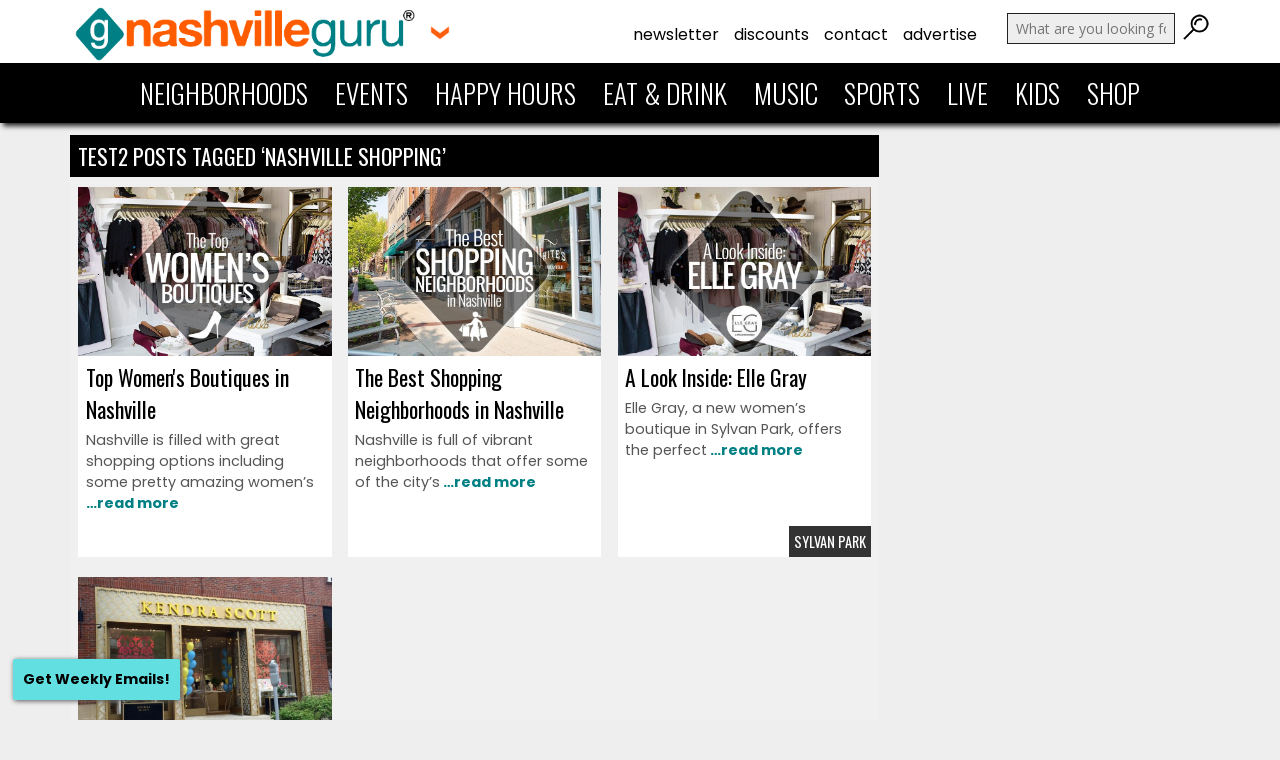

--- FILE ---
content_type: text/html; charset=UTF-8
request_url: https://nashvilleguru.com/tag/nashville-shopping
body_size: 14823
content:
<!DOCTYPE html>
<html lang="en">
	<head>

<!-- Google tag (gtag.js) -->
<script async src="https://www.googletagmanager.com/gtag/js?id=UA-4470023-60"></script>
<script>
  window.dataLayer = window.dataLayer || [];
  function gtag(){dataLayer.push(arguments);}
  gtag('js', new Date());

  gtag('config', 'UA-4470023-60');
</script>





		<title>nashville shopping Archives - Nashville Guru</title>
		<link href="https://nashvilleguru.com/officialwebsite/wp-content/themes/nashvilleguru2015/images/favicon.png" rel="shortcut icon" />
		<meta http-equiv="content-type" content="text/html; charset=UTF-8" />
		<meta name="HandheldFriendly" content="True">
		<meta name="MobileOptimized" content="320">
		<meta name="apple-mobile-web-app-capable" content="yes">
		<meta name="mobile-web-app-capable" content="yes">
		<meta name="viewport" content="width=device-width, initial-scale=1">

		<meta property="og:site_name" content="Nashville Guru" />
		<meta property="fb:admins" content="6807728" />

		<link rel="author" href="https://plus.google.com/u/1/+NashvilleGuru/posts" />
		<link rel="publisher" href="https://plus.google.com/+NashvilleGuru" />

		<meta name="apple-mobile-web-app-capable" content="yes" />
		<meta name="mobile-web-app-capable" content="yes">
		<link rel="shortcut icon" sizes="512x512" href="https://nashvilleguru.com/officialwebsite/wp-content/themes/nashvilleguru2015/images/appicon.png"> 
		<link rel="apple-touch-icon" href="https://nashvilleguru.com/officialwebsite/wp-content/themes/nashvilleguru2015/images/appicon.png">
		<link rel="apple-touch-startup-image" href="https://nashvilleguru.com/officialwebsite/wp-content/themes/nashvilleguru2015/images/appstartup.png" />

        <!-- Open Graph data -->
        <meta property="og:title" content="Top Women&#8217;s Boutiques in Nashville | Nashville Guru">
        <meta property="og:type" content="article">
        <meta property="og:url" content="https://nashvilleguru.com/30661/top-womens-boutiques-nashville">
        <meta property="og:image" content="https://nashvilleguru.com/officialwebsite/wp-content/uploads/2014/02/womens-boutiques-1-1200x533.jpg">


		<!-- Schema.org markup for Google+ -->
		<meta itemprop="name" content="Top Women&#8217;s Boutiques in Nashville | Nashville Guru">
		<meta itemprop="image" content="https://nashvilleguru.com/officialwebsite/wp-content/uploads/2014/02/womens-boutiques-1.jpg">
   
		<!-- Twitter Card data -->
		<meta name="twitter:card" content="summary_large_image">
		<meta name="twitter:site" content="@nashvilleguru">
		<meta name="twitter:title" content="Top Women&#8217;s Boutiques in Nashville | Nashville Guru">
		<meta name="twitter:creator" content="@nashvilleguru">
		<meta name="twitter:image:src" content="https://nashvilleguru.com/officialwebsite/wp-content/uploads/2014/02/womens-boutiques-1-1200x533.jpg">


		
		<link rel="alternate" type="application/rss+xml" title="Nashville Guru RSS Feed" href="https://nashvilleguru.com/feed">
		<link rel="pingback" href="https://nashvilleguru.com/officialwebsite/xmlrpc.php">
		
		<!--media queries JS-->
		<script type="text/javascript" src="https://nashvilleguru.com/officialwebsite/wp-content/themes/nashvilleguru2015/js/css3-mediaqueries.js"></script>

		<!-- include jQuery library / remove if another plugin installs jquery -->
	



<link rel="preconnect" href="https://fonts.googleapis.com">
<link rel="preconnect" href="https://fonts.gstatic.com" crossorigin>
<link href="https://fonts.googleapis.com/css2?family=Open+Sans:ital,wght@0,300;0,400;0,600;0,700;1,300;1,400;1,600;1,700&family=Oswald:wght@300;400;700&display=swap" rel="stylesheet">
<link href="https://fonts.googleapis.com/css2?family=Poppins:ital,wght@0,100;0,200;0,300;0,400;0,500;0,600;0,700;0,800;0,900;1,100;1,200;1,300;1,400;1,500;1,600;1,700;1,800;1,900&display=swap" rel="stylesheet">	

<script type="text/javascript">
var _gaq = _gaq || [];
_gaq.push(['_setAccount', 'UA-4470023-60']);
_gaq.push(['_trackPageview']);
(function() {
var ga = document.createElement('script'); ga.type = 'text/javascript'; ga.async = true; 

ga.src = ('https:' == document.location.protocol ? 'https://' : 'http://') + 'stats.g.doubleclick.net/dc.js';

var s = document.getElementsByTagName('script')[0]; s.parentNode.insertBefore(ga, s);
})();
</script>








 



<script async='async' src='https://www.googletagservices.com/tag/js/gpt.js'></script>
<script>
  var googletag = googletag || {};
  googletag.cmd = googletag.cmd || [];
</script>

<script>
  googletag.cmd.push(function() {
    googletag.defineSlot('/7894338/Ad01', [[300, 100], [300, 250]], 'div-gpt-ad-1509463481113-0').addService(googletag.pubads());
    googletag.defineSlot('/7894338/Ad02', [[300, 100], [300, 250]], 'div-gpt-ad-1509463481113-1').addService(googletag.pubads());
    googletag.defineSlot('/7894338/Ad03', [[300, 100], [300, 250]], 'div-gpt-ad-1509463481113-2').addService(googletag.pubads());
    googletag.defineSlot('/7894338/Ad04', [[300, 100], [300, 250]], 'div-gpt-ad-1509463481113-3').addService(googletag.pubads());
    googletag.defineSlot('/7894338/Ad05', [[300, 100], [300, 250]], 'div-gpt-ad-1509463481113-4').addService(googletag.pubads());
    googletag.defineSlot('/7894338/Ad06', [[300, 100], [300, 250]], 'div-gpt-ad-1509463481113-5').addService(googletag.pubads());
    googletag.defineSlot('/7894338/Ad07', [[300, 100], [300, 250]], 'div-gpt-ad-1509463481113-6').addService(googletag.pubads());
    googletag.defineSlot('/7894338/Ad08-2', [[300, 100], [300, 250]], 'div-gpt-ad-1509463481113-7').addService(googletag.pubads());
    googletag.defineSlot('/7894338/Ad09-2', [[300, 100], [300, 250]], 'div-gpt-ad-1509463481113-8').addService(googletag.pubads());
    googletag.defineSlot('/7894338/Ad10-2', [[300, 100], [300, 250]], 'div-gpt-ad-1509463481113-9').addService(googletag.pubads());
    googletag.defineSlot('/7894338/Ad11', [300, 250], 'div-gpt-ad-1509463481113-10').addService(googletag.pubads());
    googletag.defineSlot('/7894338/Ad12', [300, 250], 'div-gpt-ad-1509463481113-11').addService(googletag.pubads());
    googletag.defineSlot('/7894338/Ad13', [300, 250], 'div-gpt-ad-1509463481113-12').addService(googletag.pubads());
    googletag.defineSlot('/7894338/Ad14', [300, 250], 'div-gpt-ad-1509463481113-13').addService(googletag.pubads());
    googletag.defineSlot('/7894338/Ad15', [300, 250], 'div-gpt-ad-1509463481113-14').addService(googletag.pubads());
    googletag.defineSlot('/7894338/Ad16', [300, 250], 'div-gpt-ad-1509463481113-15').addService(googletag.pubads());
    googletag.defineSlot('/7894338/Ad17', [300, 250], 'div-gpt-ad-1509463481113-16').addService(googletag.pubads());
    googletag.defineSlot('/7894338/Ad18', [300, 250], 'div-gpt-ad-1509463481113-17').addService(googletag.pubads());
    googletag.defineSlot('/7894338/Ad19', [300, 250], 'div-gpt-ad-1509463481113-18').addService(googletag.pubads());
    googletag.defineSlot('/7894338/Ad20', [300, 250], 'div-gpt-ad-1509463481113-19').addService(googletag.pubads());
    googletag.defineSlot('/7894338/Ad21', [300, 250], 'div-gpt-ad-1509463481113-20').addService(googletag.pubads());
    googletag.defineSlot('/7894338/Ad22', [300, 250], 'div-gpt-ad-1509463481113-21').addService(googletag.pubads());
    googletag.defineSlot('/7894338/Ad23', [300, 250], 'div-gpt-ad-1509463481113-22').addService(googletag.pubads());
    googletag.defineSlot('/7894338/Ad24', [300, 250], 'div-gpt-ad-1509463481113-23').addService(googletag.pubads());
    googletag.defineSlot('/7894338/Ad25', [300, 250], 'div-gpt-ad-1509463481113-24').addService(googletag.pubads());
    googletag.defineSlot('/7894338/Ad26', [300, 250], 'div-gpt-ad-1743609329752-0').addService(googletag.pubads());
    googletag.defineSlot('/7894338/Ad27', [300, 250], 'div-gpt-ad-1743609683631-0').addService(googletag.pubads());
    googletag.defineSlot('/7894338/Ad28', [300, 250], 'div-gpt-ad-1743609887955-0').addService(googletag.pubads());
    googletag.defineSlot('/7894338/Ad29', [300, 250], 'div-gpt-ad-1743610013769-0').addService(googletag.pubads());
    googletag.defineSlot('/7894338/Ad30', [300, 250], 'div-gpt-ad-1743610103509-0').addService(googletag.pubads());  
    googletag.defineSlot('/7894338/Ad31', [300, 250], 'div-gpt-ad-1743610298104-0').addService(googletag.pubads()); 
    googletag.defineSlot('/7894338/Ad32', [300, 250], 'div-gpt-ad-1743610471184-0').addService(googletag.pubads());
    googletag.defineSlot('/7894338/Ad33', [300, 250], 'div-gpt-ad-1743610557407-0').addService(googletag.pubads());
    googletag.defineSlot('/7894338/Ad34', [300, 250], 'div-gpt-ad-1743610782937-0').addService(googletag.pubads());
    googletag.defineSlot('/7894338/Ad35', [300, 250], 'div-gpt-ad-1743611190078-0').addService(googletag.pubads());
    googletag.pubads().enableSingleRequest();
    googletag.pubads().collapseEmptyDivs();
    googletag.enableServices();
  });
</script>





<script type="text/javascript">

if(("standalone" in window.navigator) && window.navigator.standalone){

var noddy, remotes = false;

document.addEventListener('click', function(event) {

noddy = event.target;

while(noddy.nodeName !== "A" && noddy.nodeName !== "HTML") {
noddy = noddy.parentNode;
}

if('href' in noddy && noddy.href.indexOf('http') !== -1 && (noddy.href.indexOf(document.location.host) !== -1 || remotes))
{
event.preventDefault();
document.location.href = noddy.href;
}

},false);
}
</script>



 





<!-- Swiper Initialization -->
<script>
document.addEventListener('DOMContentLoaded', function() {
    function toggleArrows(swiperInstance, nextEl, prevEl) {
        const nextArrow = document.querySelector(nextEl);
        const prevArrow = document.querySelector(prevEl);

        // Check if the Swiper has slides to navigate
        if (swiperInstance.isBeginning) {
            prevArrow.style.display = 'none';
        } else {
            prevArrow.style.display = 'block';
        }

        if (swiperInstance.isEnd) {
            nextArrow.style.display = 'none';
        } else {
            nextArrow.style.display = 'block';
        }
    }

    // Initialize the first slider (businesses)
    var swiper1 = new Swiper('.post-carousel-one .swiper-container', {
        slidesPerView: 3.5,
        spaceBetween: 15,
        freeMode: true,
        freeModeMomentum: true, 
        freeModeMomentumRatio: 1.2, // INCREASED for faster momentum
        freeModeMinimumVelocity: 0.05, // REDUCED to register quick flicks
        resistanceRatio: 0.5, // LOWERED to reduce swipe resistance
        speed: 300, // FASTER transition speed
        mousewheel: { forceToAxis: true, releaseOnEdges: true }, 
        breakpoints: {
            768: {
                slidesPerView: 6.5,
                spaceBetween: 15,
            }
        },
        navigation: {
            nextEl: '.post-carousel-one .swiper-button-next',
            prevEl: '.post-carousel-one .swiper-button-prev',
            hideOnClick: true, // Hide arrows when not needed
        },
        on: {
            init: function () {
                toggleArrows(this, '.post-carousel-one .swiper-button-next', '.post-carousel-one .swiper-button-prev');
            },
            slideChange: function () {
                toggleArrows(this, '.post-carousel-one .swiper-button-next', '.post-carousel-one .swiper-button-prev');
            }
        }
    });

    // Repeat for other sliders with same logic
    var swiper2 = new Swiper('.post-carousel-two .swiper-container', {
        slidesPerView: 1.5,
        spaceBetween: 10,
        freeMode: true,
        freeModeMomentum: true, 
        freeModeMomentumRatio: 1.2, // INCREASED for faster momentum
        freeModeMinimumVelocity: 0.05, // REDUCED to register quick flicks
        resistanceRatio: 0.5, // LOWERED to reduce swipe resistance
        speed: 300, // FASTER transition speed
        mousewheel: { forceToAxis: true, releaseOnEdges: true }, 
        loop: false,
        breakpoints: {
            768: {
                slidesPerView: 3.5,
                spaceBetween: 10,
            }
        },
        navigation: {
            nextEl: '.post-carousel-two .swiper-button-next',
            prevEl: '.post-carousel-two .swiper-button-prev',
            hideOnClick: true,
        },
        on: {
            init: function () {
                toggleArrows(this, '.post-carousel-two .swiper-button-next', '.post-carousel-two .swiper-button-prev');
            },
            slideChange: function () {
                toggleArrows(this, '.post-carousel-two .swiper-button-next', '.post-carousel-two .swiper-button-prev');
            }
        }
    });


      // Repeat for other sliders with same logic
    var swiper2 = new Swiper('.post-carousel-one-up .swiper-container', {
        slidesPerView: 1.5,
        spaceBetween: 10,
        freeMode: true,
        freeModeMomentum: true, 
        freeModeMomentumRatio: 1.2, // INCREASED for faster momentum
        freeModeMinimumVelocity: 0.05, // REDUCED to register quick flicks
        resistanceRatio: 0.5, // LOWERED to reduce swipe resistance
        speed: 300, // FASTER transition speed
        mousewheel: { forceToAxis: true, releaseOnEdges: true }, 
        loop: false,
        breakpoints: {
            768: {
                slidesPerView: 3.5,
                spaceBetween: 10,
            }
        },
        navigation: {
            nextEl: '.post-carousel-one-up .swiper-button-next',
            prevEl: '.post-carousel-one-up .swiper-button-prev',
            hideOnClick: true,
        },
        on: {
            init: function () {
                toggleArrows(this, '.post-carousel-one-up .swiper-button-next', '.post-carousel-one-up .swiper-button-prev');
            },
            slideChange: function () {
                toggleArrows(this, '.post-carousel-one-up .swiper-button-next', '.post-carousel-one-up .swiper-button-prev');
            }
        }
    });

    var swiper3 = new Swiper('.post-carousel-three .swiper-container', {
        slidesPerView: 2.5,
        spaceBetween: 15,
        freeMode: true,
        freeModeMomentum: true, 
        freeModeMomentumRatio: 1.2, // INCREASED for faster momentum
        freeModeMinimumVelocity: 0.05, // REDUCED to register quick flicks
        resistanceRatio: 0.5, // LOWERED to reduce swipe resistance
        speed: 300, // FASTER transition speed
        mousewheel: { forceToAxis: true, releaseOnEdges: true }, 
        loop: false,
        breakpoints: {
            768: {
                slidesPerView: 4.5,
                spaceBetween: 15,
            }
        },
        navigation: {
            nextEl: '.post-carousel-three .swiper-button-next',
            prevEl: '.post-carousel-three .swiper-button-prev',
            hideOnClick: true,
        },
        on: {
            init: function () {
                toggleArrows(this, '.post-carousel-three .swiper-button-next', '.post-carousel-three .swiper-button-prev');
            },
            slideChange: function () {
                toggleArrows(this, '.post-carousel-three .swiper-button-next', '.post-carousel-three .swiper-button-prev');
            }
        }
    });
});

</script>



  <link rel="stylesheet" href="https://nashvilleguru.com/officialwebsite/wp-content/themes/nashvilleguru2015/style.css?1758909242" type="text/css" media="screen, projection" />



  <link rel="stylesheet" href="https://nashvilleguru.com/officialwebsite/wp-content/themes/nashvilleguru2015/styleupdates.css" type="text/css" media="screen" />





<meta name='robots' content='index, follow, max-image-preview:large, max-snippet:-1, max-video-preview:-1' />
	<style>img:is([sizes="auto" i], [sizes^="auto," i]) { contain-intrinsic-size: 3000px 1500px }</style>
	
	<!-- This site is optimized with the Yoast SEO plugin v25.6 - https://yoast.com/wordpress/plugins/seo/ -->
	<link rel="canonical" href="https://nashvilleguru.com/tag/nashville-shopping" />
	<script type="application/ld+json" class="yoast-schema-graph">{"@context":"https://schema.org","@graph":[{"@type":"CollectionPage","@id":"https://nashvilleguru.com/tag/nashville-shopping","url":"https://nashvilleguru.com/tag/nashville-shopping","name":"nashville shopping Archives - Nashville Guru","isPartOf":{"@id":"https://nashvilleguru.com/#website"},"primaryImageOfPage":{"@id":"https://nashvilleguru.com/tag/nashville-shopping#primaryimage"},"image":{"@id":"https://nashvilleguru.com/tag/nashville-shopping#primaryimage"},"thumbnailUrl":"https://nashvilleguru.com/officialwebsite/wp-content/uploads/2014/02/womens-boutiques-1.jpg","inLanguage":"en-US"},{"@type":"ImageObject","inLanguage":"en-US","@id":"https://nashvilleguru.com/tag/nashville-shopping#primaryimage","url":"https://nashvilleguru.com/officialwebsite/wp-content/uploads/2014/02/womens-boutiques-1.jpg","contentUrl":"https://nashvilleguru.com/officialwebsite/wp-content/uploads/2014/02/womens-boutiques-1.jpg","width":1440,"height":533},{"@type":"WebSite","@id":"https://nashvilleguru.com/#website","url":"https://nashvilleguru.com/","name":"Nashville Guru","description":"Focusing on What Makes Nashville *Nashville*","publisher":{"@id":"https://nashvilleguru.com/#organization"},"potentialAction":[{"@type":"SearchAction","target":{"@type":"EntryPoint","urlTemplate":"https://nashvilleguru.com/?s={search_term_string}"},"query-input":{"@type":"PropertyValueSpecification","valueRequired":true,"valueName":"search_term_string"}}],"inLanguage":"en-US"},{"@type":"Organization","@id":"https://nashvilleguru.com/#organization","name":"Nashville Guru","url":"https://nashvilleguru.com/","logo":{"@type":"ImageObject","inLanguage":"en-US","@id":"https://nashvilleguru.com/#/schema/logo/image/","url":"https://nashvilleguru.com/officialwebsite/wp-content/uploads/2015/04/Logo-2014-Rectangle.png","contentUrl":"https://nashvilleguru.com/officialwebsite/wp-content/uploads/2015/04/Logo-2014-Rectangle.png","width":1440,"height":668,"caption":"Nashville Guru"},"image":{"@id":"https://nashvilleguru.com/#/schema/logo/image/"},"sameAs":["https://www.facebook.com/nashvilleguru","https://x.com/nashvilleguru","https://instagram.com/nashvilleguru","https://www.pinterest.com/nashvilleguru/","https://www.youtube.com/channel/UCP9MRsDnkN072dUPut_eAGw"]}]}</script>
	<!-- / Yoast SEO plugin. -->


<link rel='dns-prefetch' href='//cdn.jsdelivr.net' />
<link rel="alternate" type="application/rss+xml" title="Nashville Guru &raquo; nashville shopping Tag Feed" href="https://nashvilleguru.com/tag/nashville-shopping/feed" />
<script type="text/javascript">
/* <![CDATA[ */
window._wpemojiSettings = {"baseUrl":"https:\/\/s.w.org\/images\/core\/emoji\/16.0.1\/72x72\/","ext":".png","svgUrl":"https:\/\/s.w.org\/images\/core\/emoji\/16.0.1\/svg\/","svgExt":".svg","source":{"wpemoji":"https:\/\/nashvilleguru.com\/officialwebsite\/wp-includes\/js\/wp-emoji.js?ver=6.8.3","twemoji":"https:\/\/nashvilleguru.com\/officialwebsite\/wp-includes\/js\/twemoji.js?ver=6.8.3"}};
/**
 * @output wp-includes/js/wp-emoji-loader.js
 */

/**
 * Emoji Settings as exported in PHP via _print_emoji_detection_script().
 * @typedef WPEmojiSettings
 * @type {object}
 * @property {?object} source
 * @property {?string} source.concatemoji
 * @property {?string} source.twemoji
 * @property {?string} source.wpemoji
 * @property {?boolean} DOMReady
 * @property {?Function} readyCallback
 */

/**
 * Support tests.
 * @typedef SupportTests
 * @type {object}
 * @property {?boolean} flag
 * @property {?boolean} emoji
 */

/**
 * IIFE to detect emoji support and load Twemoji if needed.
 *
 * @param {Window} window
 * @param {Document} document
 * @param {WPEmojiSettings} settings
 */
( function wpEmojiLoader( window, document, settings ) {
	if ( typeof Promise === 'undefined' ) {
		return;
	}

	var sessionStorageKey = 'wpEmojiSettingsSupports';
	var tests = [ 'flag', 'emoji' ];

	/**
	 * Checks whether the browser supports offloading to a Worker.
	 *
	 * @since 6.3.0
	 *
	 * @private
	 *
	 * @returns {boolean}
	 */
	function supportsWorkerOffloading() {
		return (
			typeof Worker !== 'undefined' &&
			typeof OffscreenCanvas !== 'undefined' &&
			typeof URL !== 'undefined' &&
			URL.createObjectURL &&
			typeof Blob !== 'undefined'
		);
	}

	/**
	 * @typedef SessionSupportTests
	 * @type {object}
	 * @property {number} timestamp
	 * @property {SupportTests} supportTests
	 */

	/**
	 * Get support tests from session.
	 *
	 * @since 6.3.0
	 *
	 * @private
	 *
	 * @returns {?SupportTests} Support tests, or null if not set or older than 1 week.
	 */
	function getSessionSupportTests() {
		try {
			/** @type {SessionSupportTests} */
			var item = JSON.parse(
				sessionStorage.getItem( sessionStorageKey )
			);
			if (
				typeof item === 'object' &&
				typeof item.timestamp === 'number' &&
				new Date().valueOf() < item.timestamp + 604800 && // Note: Number is a week in seconds.
				typeof item.supportTests === 'object'
			) {
				return item.supportTests;
			}
		} catch ( e ) {}
		return null;
	}

	/**
	 * Persist the supports in session storage.
	 *
	 * @since 6.3.0
	 *
	 * @private
	 *
	 * @param {SupportTests} supportTests Support tests.
	 */
	function setSessionSupportTests( supportTests ) {
		try {
			/** @type {SessionSupportTests} */
			var item = {
				supportTests: supportTests,
				timestamp: new Date().valueOf()
			};

			sessionStorage.setItem(
				sessionStorageKey,
				JSON.stringify( item )
			);
		} catch ( e ) {}
	}

	/**
	 * Checks if two sets of Emoji characters render the same visually.
	 *
	 * This is used to determine if the browser is rendering an emoji with multiple data points
	 * correctly. set1 is the emoji in the correct form, using a zero-width joiner. set2 is the emoji
	 * in the incorrect form, using a zero-width space. If the two sets render the same, then the browser
	 * does not support the emoji correctly.
	 *
	 * This function may be serialized to run in a Worker. Therefore, it cannot refer to variables from the containing
	 * scope. Everything must be passed by parameters.
	 *
	 * @since 4.9.0
	 *
	 * @private
	 *
	 * @param {CanvasRenderingContext2D} context 2D Context.
	 * @param {string} set1 Set of Emoji to test.
	 * @param {string} set2 Set of Emoji to test.
	 *
	 * @return {boolean} True if the two sets render the same.
	 */
	function emojiSetsRenderIdentically( context, set1, set2 ) {
		// Cleanup from previous test.
		context.clearRect( 0, 0, context.canvas.width, context.canvas.height );
		context.fillText( set1, 0, 0 );
		var rendered1 = new Uint32Array(
			context.getImageData(
				0,
				0,
				context.canvas.width,
				context.canvas.height
			).data
		);

		// Cleanup from previous test.
		context.clearRect( 0, 0, context.canvas.width, context.canvas.height );
		context.fillText( set2, 0, 0 );
		var rendered2 = new Uint32Array(
			context.getImageData(
				0,
				0,
				context.canvas.width,
				context.canvas.height
			).data
		);

		return rendered1.every( function ( rendered2Data, index ) {
			return rendered2Data === rendered2[ index ];
		} );
	}

	/**
	 * Checks if the center point of a single emoji is empty.
	 *
	 * This is used to determine if the browser is rendering an emoji with a single data point
	 * correctly. The center point of an incorrectly rendered emoji will be empty. A correctly
	 * rendered emoji will have a non-zero value at the center point.
	 *
	 * This function may be serialized to run in a Worker. Therefore, it cannot refer to variables from the containing
	 * scope. Everything must be passed by parameters.
	 *
	 * @since 6.8.2
	 *
	 * @private
	 *
	 * @param {CanvasRenderingContext2D} context 2D Context.
	 * @param {string} emoji Emoji to test.
	 *
	 * @return {boolean} True if the center point is empty.
	 */
	function emojiRendersEmptyCenterPoint( context, emoji ) {
		// Cleanup from previous test.
		context.clearRect( 0, 0, context.canvas.width, context.canvas.height );
		context.fillText( emoji, 0, 0 );

		// Test if the center point (16, 16) is empty (0,0,0,0).
		var centerPoint = context.getImageData(16, 16, 1, 1);
		for ( var i = 0; i < centerPoint.data.length; i++ ) {
			if ( centerPoint.data[ i ] !== 0 ) {
				// Stop checking the moment it's known not to be empty.
				return false;
			}
		}

		return true;
	}

	/**
	 * Determines if the browser properly renders Emoji that Twemoji can supplement.
	 *
	 * This function may be serialized to run in a Worker. Therefore, it cannot refer to variables from the containing
	 * scope. Everything must be passed by parameters.
	 *
	 * @since 4.2.0
	 *
	 * @private
	 *
	 * @param {CanvasRenderingContext2D} context 2D Context.
	 * @param {string} type Whether to test for support of "flag" or "emoji".
	 * @param {Function} emojiSetsRenderIdentically Reference to emojiSetsRenderIdentically function, needed due to minification.
	 * @param {Function} emojiRendersEmptyCenterPoint Reference to emojiRendersEmptyCenterPoint function, needed due to minification.
	 *
	 * @return {boolean} True if the browser can render emoji, false if it cannot.
	 */
	function browserSupportsEmoji( context, type, emojiSetsRenderIdentically, emojiRendersEmptyCenterPoint ) {
		var isIdentical;

		switch ( type ) {
			case 'flag':
				/*
				 * Test for Transgender flag compatibility. Added in Unicode 13.
				 *
				 * To test for support, we try to render it, and compare the rendering to how it would look if
				 * the browser doesn't render it correctly (white flag emoji + transgender symbol).
				 */
				isIdentical = emojiSetsRenderIdentically(
					context,
					'\uD83C\uDFF3\uFE0F\u200D\u26A7\uFE0F', // as a zero-width joiner sequence
					'\uD83C\uDFF3\uFE0F\u200B\u26A7\uFE0F' // separated by a zero-width space
				);

				if ( isIdentical ) {
					return false;
				}

				/*
				 * Test for Sark flag compatibility. This is the least supported of the letter locale flags,
				 * so gives us an easy test for full support.
				 *
				 * To test for support, we try to render it, and compare the rendering to how it would look if
				 * the browser doesn't render it correctly ([C] + [Q]).
				 */
				isIdentical = emojiSetsRenderIdentically(
					context,
					'\uD83C\uDDE8\uD83C\uDDF6', // as the sequence of two code points
					'\uD83C\uDDE8\u200B\uD83C\uDDF6' // as the two code points separated by a zero-width space
				);

				if ( isIdentical ) {
					return false;
				}

				/*
				 * Test for English flag compatibility. England is a country in the United Kingdom, it
				 * does not have a two letter locale code but rather a five letter sub-division code.
				 *
				 * To test for support, we try to render it, and compare the rendering to how it would look if
				 * the browser doesn't render it correctly (black flag emoji + [G] + [B] + [E] + [N] + [G]).
				 */
				isIdentical = emojiSetsRenderIdentically(
					context,
					// as the flag sequence
					'\uD83C\uDFF4\uDB40\uDC67\uDB40\uDC62\uDB40\uDC65\uDB40\uDC6E\uDB40\uDC67\uDB40\uDC7F',
					// with each code point separated by a zero-width space
					'\uD83C\uDFF4\u200B\uDB40\uDC67\u200B\uDB40\uDC62\u200B\uDB40\uDC65\u200B\uDB40\uDC6E\u200B\uDB40\uDC67\u200B\uDB40\uDC7F'
				);

				return ! isIdentical;
			case 'emoji':
				/*
				 * Does Emoji 16.0 cause the browser to go splat?
				 *
				 * To test for Emoji 16.0 support, try to render a new emoji: Splatter.
				 *
				 * The splatter emoji is a single code point emoji. Testing for browser support
				 * required testing the center point of the emoji to see if it is empty.
				 *
				 * 0xD83E 0xDEDF (\uD83E\uDEDF) == 🫟 Splatter.
				 *
				 * When updating this test, please ensure that the emoji is either a single code point
				 * or switch to using the emojiSetsRenderIdentically function and testing with a zero-width
				 * joiner vs a zero-width space.
				 */
				var notSupported = emojiRendersEmptyCenterPoint( context, '\uD83E\uDEDF' );
				return ! notSupported;
		}

		return false;
	}

	/**
	 * Checks emoji support tests.
	 *
	 * This function may be serialized to run in a Worker. Therefore, it cannot refer to variables from the containing
	 * scope. Everything must be passed by parameters.
	 *
	 * @since 6.3.0
	 *
	 * @private
	 *
	 * @param {string[]} tests Tests.
	 * @param {Function} browserSupportsEmoji Reference to browserSupportsEmoji function, needed due to minification.
	 * @param {Function} emojiSetsRenderIdentically Reference to emojiSetsRenderIdentically function, needed due to minification.
	 * @param {Function} emojiRendersEmptyCenterPoint Reference to emojiRendersEmptyCenterPoint function, needed due to minification.
	 *
	 * @return {SupportTests} Support tests.
	 */
	function testEmojiSupports( tests, browserSupportsEmoji, emojiSetsRenderIdentically, emojiRendersEmptyCenterPoint ) {
		var canvas;
		if (
			typeof WorkerGlobalScope !== 'undefined' &&
			self instanceof WorkerGlobalScope
		) {
			canvas = new OffscreenCanvas( 300, 150 ); // Dimensions are default for HTMLCanvasElement.
		} else {
			canvas = document.createElement( 'canvas' );
		}

		var context = canvas.getContext( '2d', { willReadFrequently: true } );

		/*
		 * Chrome on OS X added native emoji rendering in M41. Unfortunately,
		 * it doesn't work when the font is bolder than 500 weight. So, we
		 * check for bold rendering support to avoid invisible emoji in Chrome.
		 */
		context.textBaseline = 'top';
		context.font = '600 32px Arial';

		var supports = {};
		tests.forEach( function ( test ) {
			supports[ test ] = browserSupportsEmoji( context, test, emojiSetsRenderIdentically, emojiRendersEmptyCenterPoint );
		} );
		return supports;
	}

	/**
	 * Adds a script to the head of the document.
	 *
	 * @ignore
	 *
	 * @since 4.2.0
	 *
	 * @param {string} src The url where the script is located.
	 *
	 * @return {void}
	 */
	function addScript( src ) {
		var script = document.createElement( 'script' );
		script.src = src;
		script.defer = true;
		document.head.appendChild( script );
	}

	settings.supports = {
		everything: true,
		everythingExceptFlag: true
	};

	// Create a promise for DOMContentLoaded since the worker logic may finish after the event has fired.
	var domReadyPromise = new Promise( function ( resolve ) {
		document.addEventListener( 'DOMContentLoaded', resolve, {
			once: true
		} );
	} );

	// Obtain the emoji support from the browser, asynchronously when possible.
	new Promise( function ( resolve ) {
		var supportTests = getSessionSupportTests();
		if ( supportTests ) {
			resolve( supportTests );
			return;
		}

		if ( supportsWorkerOffloading() ) {
			try {
				// Note that the functions are being passed as arguments due to minification.
				var workerScript =
					'postMessage(' +
					testEmojiSupports.toString() +
					'(' +
					[
						JSON.stringify( tests ),
						browserSupportsEmoji.toString(),
						emojiSetsRenderIdentically.toString(),
						emojiRendersEmptyCenterPoint.toString()
					].join( ',' ) +
					'));';
				var blob = new Blob( [ workerScript ], {
					type: 'text/javascript'
				} );
				var worker = new Worker( URL.createObjectURL( blob ), { name: 'wpTestEmojiSupports' } );
				worker.onmessage = function ( event ) {
					supportTests = event.data;
					setSessionSupportTests( supportTests );
					worker.terminate();
					resolve( supportTests );
				};
				return;
			} catch ( e ) {}
		}

		supportTests = testEmojiSupports( tests, browserSupportsEmoji, emojiSetsRenderIdentically, emojiRendersEmptyCenterPoint );
		setSessionSupportTests( supportTests );
		resolve( supportTests );
	} )
		// Once the browser emoji support has been obtained from the session, finalize the settings.
		.then( function ( supportTests ) {
			/*
			 * Tests the browser support for flag emojis and other emojis, and adjusts the
			 * support settings accordingly.
			 */
			for ( var test in supportTests ) {
				settings.supports[ test ] = supportTests[ test ];

				settings.supports.everything =
					settings.supports.everything && settings.supports[ test ];

				if ( 'flag' !== test ) {
					settings.supports.everythingExceptFlag =
						settings.supports.everythingExceptFlag &&
						settings.supports[ test ];
				}
			}

			settings.supports.everythingExceptFlag =
				settings.supports.everythingExceptFlag &&
				! settings.supports.flag;

			// Sets DOMReady to false and assigns a ready function to settings.
			settings.DOMReady = false;
			settings.readyCallback = function () {
				settings.DOMReady = true;
			};
		} )
		.then( function () {
			return domReadyPromise;
		} )
		.then( function () {
			// When the browser can not render everything we need to load a polyfill.
			if ( ! settings.supports.everything ) {
				settings.readyCallback();

				var src = settings.source || {};

				if ( src.concatemoji ) {
					addScript( src.concatemoji );
				} else if ( src.wpemoji && src.twemoji ) {
					addScript( src.twemoji );
					addScript( src.wpemoji );
				}
			}
		} );
} )( window, document, window._wpemojiSettings );

/* ]]> */
</script>
<link rel='stylesheet' id='sbi_styles-css' href='https://nashvilleguru.com/officialwebsite/wp-content/plugins/instagram-feed-pro/css/sbi-styles.css?ver=6.8.1' type='text/css' media='all' />
<style id='wp-emoji-styles-inline-css' type='text/css'>

	img.wp-smiley, img.emoji {
		display: inline !important;
		border: none !important;
		box-shadow: none !important;
		height: 1em !important;
		width: 1em !important;
		margin: 0 0.07em !important;
		vertical-align: -0.1em !important;
		background: none !important;
		padding: 0 !important;
	}
</style>
<link rel='stylesheet' id='wp-block-library-css' href='https://nashvilleguru.com/officialwebsite/wp-includes/css/dist/block-library/style.css?ver=6.8.3' type='text/css' media='all' />
<style id='classic-theme-styles-inline-css' type='text/css'>
/**
 * These rules are needed for backwards compatibility.
 * They should match the button element rules in the base theme.json file.
 */
.wp-block-button__link {
	color: #ffffff;
	background-color: #32373c;
	border-radius: 9999px; /* 100% causes an oval, but any explicit but really high value retains the pill shape. */

	/* This needs a low specificity so it won't override the rules from the button element if defined in theme.json. */
	box-shadow: none;
	text-decoration: none;

	/* The extra 2px are added to size solids the same as the outline versions.*/
	padding: calc(0.667em + 2px) calc(1.333em + 2px);

	font-size: 1.125em;
}

.wp-block-file__button {
	background: #32373c;
	color: #ffffff;
	text-decoration: none;
}

</style>
<style id='global-styles-inline-css' type='text/css'>
:root{--wp--preset--aspect-ratio--square: 1;--wp--preset--aspect-ratio--4-3: 4/3;--wp--preset--aspect-ratio--3-4: 3/4;--wp--preset--aspect-ratio--3-2: 3/2;--wp--preset--aspect-ratio--2-3: 2/3;--wp--preset--aspect-ratio--16-9: 16/9;--wp--preset--aspect-ratio--9-16: 9/16;--wp--preset--color--black: #000000;--wp--preset--color--cyan-bluish-gray: #abb8c3;--wp--preset--color--white: #ffffff;--wp--preset--color--pale-pink: #f78da7;--wp--preset--color--vivid-red: #cf2e2e;--wp--preset--color--luminous-vivid-orange: #ff6900;--wp--preset--color--luminous-vivid-amber: #fcb900;--wp--preset--color--light-green-cyan: #7bdcb5;--wp--preset--color--vivid-green-cyan: #00d084;--wp--preset--color--pale-cyan-blue: #8ed1fc;--wp--preset--color--vivid-cyan-blue: #0693e3;--wp--preset--color--vivid-purple: #9b51e0;--wp--preset--gradient--vivid-cyan-blue-to-vivid-purple: linear-gradient(135deg,rgba(6,147,227,1) 0%,rgb(155,81,224) 100%);--wp--preset--gradient--light-green-cyan-to-vivid-green-cyan: linear-gradient(135deg,rgb(122,220,180) 0%,rgb(0,208,130) 100%);--wp--preset--gradient--luminous-vivid-amber-to-luminous-vivid-orange: linear-gradient(135deg,rgba(252,185,0,1) 0%,rgba(255,105,0,1) 100%);--wp--preset--gradient--luminous-vivid-orange-to-vivid-red: linear-gradient(135deg,rgba(255,105,0,1) 0%,rgb(207,46,46) 100%);--wp--preset--gradient--very-light-gray-to-cyan-bluish-gray: linear-gradient(135deg,rgb(238,238,238) 0%,rgb(169,184,195) 100%);--wp--preset--gradient--cool-to-warm-spectrum: linear-gradient(135deg,rgb(74,234,220) 0%,rgb(151,120,209) 20%,rgb(207,42,186) 40%,rgb(238,44,130) 60%,rgb(251,105,98) 80%,rgb(254,248,76) 100%);--wp--preset--gradient--blush-light-purple: linear-gradient(135deg,rgb(255,206,236) 0%,rgb(152,150,240) 100%);--wp--preset--gradient--blush-bordeaux: linear-gradient(135deg,rgb(254,205,165) 0%,rgb(254,45,45) 50%,rgb(107,0,62) 100%);--wp--preset--gradient--luminous-dusk: linear-gradient(135deg,rgb(255,203,112) 0%,rgb(199,81,192) 50%,rgb(65,88,208) 100%);--wp--preset--gradient--pale-ocean: linear-gradient(135deg,rgb(255,245,203) 0%,rgb(182,227,212) 50%,rgb(51,167,181) 100%);--wp--preset--gradient--electric-grass: linear-gradient(135deg,rgb(202,248,128) 0%,rgb(113,206,126) 100%);--wp--preset--gradient--midnight: linear-gradient(135deg,rgb(2,3,129) 0%,rgb(40,116,252) 100%);--wp--preset--font-size--small: 13px;--wp--preset--font-size--medium: 20px;--wp--preset--font-size--large: 36px;--wp--preset--font-size--x-large: 42px;--wp--preset--spacing--20: 0.44rem;--wp--preset--spacing--30: 0.67rem;--wp--preset--spacing--40: 1rem;--wp--preset--spacing--50: 1.5rem;--wp--preset--spacing--60: 2.25rem;--wp--preset--spacing--70: 3.38rem;--wp--preset--spacing--80: 5.06rem;--wp--preset--shadow--natural: 6px 6px 9px rgba(0, 0, 0, 0.2);--wp--preset--shadow--deep: 12px 12px 50px rgba(0, 0, 0, 0.4);--wp--preset--shadow--sharp: 6px 6px 0px rgba(0, 0, 0, 0.2);--wp--preset--shadow--outlined: 6px 6px 0px -3px rgba(255, 255, 255, 1), 6px 6px rgba(0, 0, 0, 1);--wp--preset--shadow--crisp: 6px 6px 0px rgba(0, 0, 0, 1);}:where(.is-layout-flex){gap: 0.5em;}:where(.is-layout-grid){gap: 0.5em;}body .is-layout-flex{display: flex;}.is-layout-flex{flex-wrap: wrap;align-items: center;}.is-layout-flex > :is(*, div){margin: 0;}body .is-layout-grid{display: grid;}.is-layout-grid > :is(*, div){margin: 0;}:where(.wp-block-columns.is-layout-flex){gap: 2em;}:where(.wp-block-columns.is-layout-grid){gap: 2em;}:where(.wp-block-post-template.is-layout-flex){gap: 1.25em;}:where(.wp-block-post-template.is-layout-grid){gap: 1.25em;}.has-black-color{color: var(--wp--preset--color--black) !important;}.has-cyan-bluish-gray-color{color: var(--wp--preset--color--cyan-bluish-gray) !important;}.has-white-color{color: var(--wp--preset--color--white) !important;}.has-pale-pink-color{color: var(--wp--preset--color--pale-pink) !important;}.has-vivid-red-color{color: var(--wp--preset--color--vivid-red) !important;}.has-luminous-vivid-orange-color{color: var(--wp--preset--color--luminous-vivid-orange) !important;}.has-luminous-vivid-amber-color{color: var(--wp--preset--color--luminous-vivid-amber) !important;}.has-light-green-cyan-color{color: var(--wp--preset--color--light-green-cyan) !important;}.has-vivid-green-cyan-color{color: var(--wp--preset--color--vivid-green-cyan) !important;}.has-pale-cyan-blue-color{color: var(--wp--preset--color--pale-cyan-blue) !important;}.has-vivid-cyan-blue-color{color: var(--wp--preset--color--vivid-cyan-blue) !important;}.has-vivid-purple-color{color: var(--wp--preset--color--vivid-purple) !important;}.has-black-background-color{background-color: var(--wp--preset--color--black) !important;}.has-cyan-bluish-gray-background-color{background-color: var(--wp--preset--color--cyan-bluish-gray) !important;}.has-white-background-color{background-color: var(--wp--preset--color--white) !important;}.has-pale-pink-background-color{background-color: var(--wp--preset--color--pale-pink) !important;}.has-vivid-red-background-color{background-color: var(--wp--preset--color--vivid-red) !important;}.has-luminous-vivid-orange-background-color{background-color: var(--wp--preset--color--luminous-vivid-orange) !important;}.has-luminous-vivid-amber-background-color{background-color: var(--wp--preset--color--luminous-vivid-amber) !important;}.has-light-green-cyan-background-color{background-color: var(--wp--preset--color--light-green-cyan) !important;}.has-vivid-green-cyan-background-color{background-color: var(--wp--preset--color--vivid-green-cyan) !important;}.has-pale-cyan-blue-background-color{background-color: var(--wp--preset--color--pale-cyan-blue) !important;}.has-vivid-cyan-blue-background-color{background-color: var(--wp--preset--color--vivid-cyan-blue) !important;}.has-vivid-purple-background-color{background-color: var(--wp--preset--color--vivid-purple) !important;}.has-black-border-color{border-color: var(--wp--preset--color--black) !important;}.has-cyan-bluish-gray-border-color{border-color: var(--wp--preset--color--cyan-bluish-gray) !important;}.has-white-border-color{border-color: var(--wp--preset--color--white) !important;}.has-pale-pink-border-color{border-color: var(--wp--preset--color--pale-pink) !important;}.has-vivid-red-border-color{border-color: var(--wp--preset--color--vivid-red) !important;}.has-luminous-vivid-orange-border-color{border-color: var(--wp--preset--color--luminous-vivid-orange) !important;}.has-luminous-vivid-amber-border-color{border-color: var(--wp--preset--color--luminous-vivid-amber) !important;}.has-light-green-cyan-border-color{border-color: var(--wp--preset--color--light-green-cyan) !important;}.has-vivid-green-cyan-border-color{border-color: var(--wp--preset--color--vivid-green-cyan) !important;}.has-pale-cyan-blue-border-color{border-color: var(--wp--preset--color--pale-cyan-blue) !important;}.has-vivid-cyan-blue-border-color{border-color: var(--wp--preset--color--vivid-cyan-blue) !important;}.has-vivid-purple-border-color{border-color: var(--wp--preset--color--vivid-purple) !important;}.has-vivid-cyan-blue-to-vivid-purple-gradient-background{background: var(--wp--preset--gradient--vivid-cyan-blue-to-vivid-purple) !important;}.has-light-green-cyan-to-vivid-green-cyan-gradient-background{background: var(--wp--preset--gradient--light-green-cyan-to-vivid-green-cyan) !important;}.has-luminous-vivid-amber-to-luminous-vivid-orange-gradient-background{background: var(--wp--preset--gradient--luminous-vivid-amber-to-luminous-vivid-orange) !important;}.has-luminous-vivid-orange-to-vivid-red-gradient-background{background: var(--wp--preset--gradient--luminous-vivid-orange-to-vivid-red) !important;}.has-very-light-gray-to-cyan-bluish-gray-gradient-background{background: var(--wp--preset--gradient--very-light-gray-to-cyan-bluish-gray) !important;}.has-cool-to-warm-spectrum-gradient-background{background: var(--wp--preset--gradient--cool-to-warm-spectrum) !important;}.has-blush-light-purple-gradient-background{background: var(--wp--preset--gradient--blush-light-purple) !important;}.has-blush-bordeaux-gradient-background{background: var(--wp--preset--gradient--blush-bordeaux) !important;}.has-luminous-dusk-gradient-background{background: var(--wp--preset--gradient--luminous-dusk) !important;}.has-pale-ocean-gradient-background{background: var(--wp--preset--gradient--pale-ocean) !important;}.has-electric-grass-gradient-background{background: var(--wp--preset--gradient--electric-grass) !important;}.has-midnight-gradient-background{background: var(--wp--preset--gradient--midnight) !important;}.has-small-font-size{font-size: var(--wp--preset--font-size--small) !important;}.has-medium-font-size{font-size: var(--wp--preset--font-size--medium) !important;}.has-large-font-size{font-size: var(--wp--preset--font-size--large) !important;}.has-x-large-font-size{font-size: var(--wp--preset--font-size--x-large) !important;}
:where(.wp-block-post-template.is-layout-flex){gap: 1.25em;}:where(.wp-block-post-template.is-layout-grid){gap: 1.25em;}
:where(.wp-block-columns.is-layout-flex){gap: 2em;}:where(.wp-block-columns.is-layout-grid){gap: 2em;}
:root :where(.wp-block-pullquote){font-size: 1.5em;line-height: 1.6;}
</style>
<link rel='stylesheet' id='contact-form-7-css' href='https://nashvilleguru.com/officialwebsite/wp-content/plugins/contact-form-7/includes/css/styles.css?ver=6.1.1' type='text/css' media='all' />
<link rel='stylesheet' id='theme-my-login-css' href='https://nashvilleguru.com/officialwebsite/wp-content/plugins/theme-my-login/assets/styles/theme-my-login.css?ver=7.1.12' type='text/css' media='all' />
<link rel='stylesheet' id='google-calendar-events-qtip-css' href='https://nashvilleguru.com/officialwebsite/wp-content/plugins/google-calendar-events/css/jquery.qtip.css?ver=2.3.2' type='text/css' media='all' />
<link rel='stylesheet' id='google-calendar-events-public-css' href='https://nashvilleguru.com/officialwebsite/wp-content/plugins/google-calendar-events/css/gce-style.css?ver=2.3.2' type='text/css' media='all' />
<link rel='stylesheet' id='swiper-css-css' href='https://cdn.jsdelivr.net/npm/swiper/swiper-bundle.min.css?ver=6.8.3' type='text/css' media='all' />
<link rel='stylesheet' id='style-updates-css' href='https://nashvilleguru.com/officialwebsite/wp-content/themes/nashvilleguru2015/styleupdates.css?ver=1768703541' type='text/css' media='all' />
<link rel='stylesheet' id='cleaner-gallery-css' href='https://nashvilleguru.com/officialwebsite/wp-content/plugins/cleaner-gallery/css/gallery.min.css?ver=20130526' type='text/css' media='all' />
<link rel='stylesheet' id='fancybox-css' href='https://nashvilleguru.com/officialwebsite/wp-content/plugins/easy-fancybox/fancybox/1.5.4/jquery.fancybox.css?ver=1768703541' type='text/css' media='screen' />
<script type="text/javascript" src="https://nashvilleguru.com/officialwebsite/wp-includes/js/jquery/jquery.js?ver=3.7.1" id="jquery-core-js"></script>
<script type="text/javascript" src="https://nashvilleguru.com/officialwebsite/wp-includes/js/jquery/jquery-migrate.js?ver=3.4.1" id="jquery-migrate-js"></script>
<link rel="https://api.w.org/" href="https://nashvilleguru.com/wp-json/" /><link rel="alternate" title="JSON" type="application/json" href="https://nashvilleguru.com/wp-json/wp/v2/tags/394" /><link rel="EditURI" type="application/rsd+xml" title="RSD" href="https://nashvilleguru.com/officialwebsite/xmlrpc.php?rsd" />




	</head>

<body data-rsssl=1>




<header id="header">




			<div id="header-top">



			<div class="inner-container">
				<div id="logo">

                    <div id="logo-graphic">
					<a href="https://nashvilleguru.com"><img src="https://nashvilleguru.com/officialwebsite/wp-content/themes/nashvilleguru2015/images/logo.png" alt="Nashville Guru" /></a>
                    </div>


                        <!---- CITY DROP DOWN ----->


                        <div class="city-dropdown">
                          <span class="city-dropdown-arrow"><img src="https://nashvilleguru.com/officialwebsite/wp-content/themes/nashvilleguru2015/images/orange-down-arrow.png" alt="cities" /></span>
                          <div class="city-dropdown-content">
                           <a href="https://charlestonguru.com/?utm_source=nashvilleguru&utm_medium=headernav" target="_blank"><img src="https://nashvilleguru.com/officialwebsite/wp-content/themes/nashvilleguru2015/images/charleston-guru-logo.png" alt="Charleston Guru" /></a>
                          </div>
                        </div>


                        <!---- END CITY DROP DOWN --->




				</div>


				<div class="hide-on-desktop">
					
				<div id="mobile-container-header">

				<script type="text/javascript">
				jQuery(document).ready(function($) {
				    $("#mobile-nav-header").hide();
				    $(".mtoggleheader").click(function() {
				        $("#mobile-nav-header").slideToggle(100);
				    });
				});
				</script>
				<div id="mobile-menu-link">
                    <a class="mtoggleheader" href="#">
                    <svg viewBox="0 0 100 80" width="30" height="30">
         <rect width="100" height="20"></rect>
  <rect y="30" width="100" height="20"></rect>
  <rect y="60" width="100" height="20"></rect>
</svg>
</a>

                    </div>
				<div id="mobile-nav-header" style="display:none;">
					<div class="inner-container">
						<div id="navi">
						<div class="menu-main-menu-2019-container"><ul id="menu-main-menu-2019" class="menu"><li id="menu-item-96030" class="menu-item menu-item-type-post_type menu-item-object-page menu-item-96030"><a href="https://nashvilleguru.com/neighborhoods">Neighborhoods</a></li>
<li id="menu-item-96031" class="menu-item menu-item-type-post_type menu-item-object-page menu-item-96031"><a href="https://nashvilleguru.com/nashville-events">Events</a></li>
<li id="menu-item-98404" class="menu-item menu-item-type-post_type menu-item-object-page menu-item-98404"><a href="https://nashvilleguru.com/best-nashville-happy-hours-and-specials">Happy Hours</a></li>
<li id="menu-item-98405" class="menu-item menu-item-type-post_type menu-item-object-page menu-item-98405"><a href="https://nashvilleguru.com/nashville-restaurants-and-bars">Eat &#038; Drink</a></li>
<li id="menu-item-185557" class="menu-item menu-item-type-post_type menu-item-object-page menu-item-185557"><a href="https://nashvilleguru.com/music">Music</a></li>
<li id="menu-item-172361" class="menu-item menu-item-type-post_type menu-item-object-page menu-item-172361"><a href="https://nashvilleguru.com/sports">Sports</a></li>
<li id="menu-item-98410" class="menu-item menu-item-type-post_type menu-item-object-page menu-item-98410"><a href="https://nashvilleguru.com/nashville-apartments-and-living">Live</a></li>
<li id="menu-item-113497" class="menu-item menu-item-type-post_type menu-item-object-page menu-item-113497"><a href="https://nashvilleguru.com/kids">Kids</a></li>
<li id="menu-item-98409" class="menu-item menu-item-type-post_type menu-item-object-page menu-item-98409"><a href="https://nashvilleguru.com/nashville-shopping">Shop</a></li>
</ul></div>                        <div class="menu-top-navigation-container"><ul id="menu-top-navigation" class="menu"><li id="menu-item-140324" class="menu-item menu-item-type-post_type menu-item-object-page menu-item-140324"><a href="https://nashvilleguru.com/get-newsletter">Newsletter</a></li>
<li id="menu-item-130492" class="menu-item menu-item-type-post_type menu-item-object-page menu-item-130492"><a href="https://nashvilleguru.com/discounts">Discounts</a></li>
<li id="menu-item-40858" class="menu-item menu-item-type-post_type menu-item-object-page menu-item-40858"><a href="https://nashvilleguru.com/contact">Contact</a></li>
<li id="menu-item-115766" class="menu-item menu-item-type-post_type menu-item-object-page menu-item-115766"><a href="https://nashvilleguru.com/advertise">Advertise</a></li>
</ul></div>						</div>
					</div>
					
				</div>
				</div>



				</div>



				<div id="sub-nav">

				<ul>
					 <div class="menu-top-navigation-container"><ul id="menu-top-navigation-1" class="menu"><li class="menu-item menu-item-type-post_type menu-item-object-page menu-item-140324"><a href="https://nashvilleguru.com/get-newsletter">Newsletter</a></li>
<li class="menu-item menu-item-type-post_type menu-item-object-page menu-item-130492"><a href="https://nashvilleguru.com/discounts">Discounts</a></li>
<li class="menu-item menu-item-type-post_type menu-item-object-page menu-item-40858"><a href="https://nashvilleguru.com/contact">Contact</a></li>
<li class="menu-item menu-item-type-post_type menu-item-object-page menu-item-115766"><a href="https://nashvilleguru.com/advertise">Advertise</a></li>
</ul></div>				</ul>

				</div>


				<div id="header-search">

					<form method="get" action="https://nashvilleguru.com/">
						
						<div id="header-search-text"><input type="text" placeholder="What are you looking for?" value="" name="s" id="s" /></div>
						<div id="header-search-submit"><input type="submit" value=" " /></div>

					</form>


				
				</div>

			
			</div>
		</div>
	<nav id="nav">  <!--  Navigation -->	
		<div class="inner-container">
            
              
                        <div class="menu-main-menu-2019-container"><ul id="menu-main-menu-2020" class="menu"><li class="menu-item menu-item-type-post_type menu-item-object-page menu-item-96030"><a href="https://nashvilleguru.com/neighborhoods">Neighborhoods</a></li>
<li class="menu-item menu-item-type-post_type menu-item-object-page menu-item-96031"><a href="https://nashvilleguru.com/nashville-events">Events</a></li>
<li class="menu-item menu-item-type-post_type menu-item-object-page menu-item-98404"><a href="https://nashvilleguru.com/best-nashville-happy-hours-and-specials">Happy Hours</a></li>
<li class="menu-item menu-item-type-post_type menu-item-object-page menu-item-98405"><a href="https://nashvilleguru.com/nashville-restaurants-and-bars">Eat &#038; Drink</a></li>
<li class="menu-item menu-item-type-post_type menu-item-object-page menu-item-185557"><a href="https://nashvilleguru.com/music">Music</a></li>
<li class="menu-item menu-item-type-post_type menu-item-object-page menu-item-172361"><a href="https://nashvilleguru.com/sports">Sports</a></li>
<li class="menu-item menu-item-type-post_type menu-item-object-page menu-item-98410"><a href="https://nashvilleguru.com/nashville-apartments-and-living">Live</a></li>
<li class="menu-item menu-item-type-post_type menu-item-object-page menu-item-113497"><a href="https://nashvilleguru.com/kids">Kids</a></li>
<li class="menu-item menu-item-type-post_type menu-item-object-page menu-item-98409"><a href="https://nashvilleguru.com/nashville-shopping">Shop</a></li>
</ul></div>                  
		</div>
	</nav><!--end nav-->




		

</header> <!-- End Header -->


<div class="hide-on-desktop">

      <div id="simple-mobile-nav">
                <div class="menu-simple-mobile-menu-container"><ul id="menu-simple-mobile-menu" class="menu"><li id="menu-item-114339" class="menu-item menu-item-type-post_type menu-item-object-page menu-item-114339"><a href="https://nashvilleguru.com/neighborhoods">Neighborhoods</a></li>
<li id="menu-item-114337" class="menu-item menu-item-type-post_type menu-item-object-page menu-item-114337"><a href="https://nashvilleguru.com/nashville-events">Events</a></li>
<li id="menu-item-114334" class="menu-item menu-item-type-post_type menu-item-object-page menu-item-114334"><a href="https://nashvilleguru.com/best-nashville-happy-hours-and-specials">Happy Hours</a></li>
<li id="menu-item-114336" class="menu-item menu-item-type-post_type menu-item-object-page menu-item-114336"><a href="https://nashvilleguru.com/nashville-restaurants-and-bars">Eat &#038; Drink</a></li>
<li id="menu-item-174742" class="menu-item menu-item-type-post_type menu-item-object-page menu-item-174742"><a href="https://nashvilleguru.com/sports">Sports</a></li>
<li id="menu-item-114333" class="menu-item menu-item-type-post_type menu-item-object-page menu-item-114333"><a href="https://nashvilleguru.com/kids">Kids</a></li>
</ul></div>                 </div>

             </div>


<div id="content">



 
		
<div class="inner-container">








<div id="main">


   


						



 


	
	<div class="hundred">
		<section class="standard">
							<h1 class="section-header">	 Test2

						Posts Tagged &#8216;nashville shopping&#8217;
			</h1>

	
						
							
								<article class="articles" id="post-30661">

	<div class="thumb-container">
<a href="https://nashvilleguru.com/30661/top-womens-boutiques-nashville"><img width="800" height="533" src="https://nashvilleguru.com/officialwebsite/wp-content/uploads/2014/02/womens-boutiques-1-800x533.jpg" class="attachment-main-thumbs size-main-thumbs wp-post-image" alt="" decoding="async" fetchpriority="high" /></a>
</div>
			<div class="article-container">
				<h2><a href="https://nashvilleguru.com/30661/top-womens-boutiques-nashville">Top Women's Boutiques in Nashville</a></h2>

					
					<p>Nashville is filled with great shopping options including some pretty amazing women&#8217;s<a href="https://nashvilleguru.com/30661/top-womens-boutiques-nashville"> &#8230;read more</a></p>

					
			</div>	

					<div class="article-date">
						
					</div>		











</article>







							
								<article class="articles" id="post-73117">

	<div class="thumb-container">
<a href="https://nashvilleguru.com/73117/best-shopping-nashville"><img width="800" height="533" src="https://nashvilleguru.com/officialwebsite/wp-content/uploads/2018/02/Shopping-Neighborhoods-in-Nashville-1-800x533.jpg" class="attachment-main-thumbs size-main-thumbs wp-post-image" alt="" decoding="async" /></a>
</div>
			<div class="article-container">
				<h2><a href="https://nashvilleguru.com/73117/best-shopping-nashville">The Best Shopping Neighborhoods in Nashville</a></h2>

					
					<p>Nashville is full of vibrant neighborhoods that offer some of the city&#8217;s<a href="https://nashvilleguru.com/73117/best-shopping-nashville"> &#8230;read more</a></p>

					
			</div>	

					<div class="article-date">
						
					</div>		











</article>







							
								<article class="articles" id="post-57488">

	<div class="thumb-container">
<a href="https://nashvilleguru.com/57488/elle-gray-nashville"><img width="800" height="533" src="https://nashvilleguru.com/officialwebsite/wp-content/uploads/2016/11/Elle-Gray-800x533.jpg" class="attachment-main-thumbs size-main-thumbs wp-post-image" alt="" decoding="async" /></a>
</div>
			<div class="article-container">
				<h2><a href="https://nashvilleguru.com/57488/elle-gray-nashville">A Look Inside: Elle Gray</a></h2>

					
					<p>Elle Gray, a new women&#8217;s boutique in Sylvan Park, offers the perfect<a href="https://nashvilleguru.com/57488/elle-gray-nashville"> &#8230;read more</a></p>

					
			</div>	

					<div class="article-date">
						
					</div>		


 

 







<a class="neighborhood-block-link small-font" href="https://nashvilleguru.com/neighborhoods/sylvan-park">Sylvan Park</a>

</article>







							
								<article class="articles" id="post-40690">

	<div class="thumb-container">
<a href="https://nashvilleguru.com/40690/kendra-scott-opening-in-the-hill-center"><img width="800" height="533" src="https://nashvilleguru.com/officialwebsite/wp-content/uploads/2015/04/IMG_0301-800x533.jpg" class="attachment-main-thumbs size-main-thumbs wp-post-image" alt="" decoding="async" loading="lazy" /></a>
</div>
			<div class="article-container">
				<h2><a href="https://nashvilleguru.com/40690/kendra-scott-opening-in-the-hill-center">Kendra Scott Opening in the Hill Center</a></h2>

					
					<p>Kendra Scott, a well-known jewelry brand headquartered in Austin, Texas, is opening<a href="https://nashvilleguru.com/40690/kendra-scott-opening-in-the-hill-center"> &#8230;read more</a></p>

					
			</div>	

					<div class="article-date">
						
					</div>		


 
 







<a class="neighborhood-block-link small-font" href="https://nashvilleguru.com/neighborhoods/green-hills">Green Hills</a>

</article>







							


			<div id="archive-nav">
			  <div class="previous"></div>
			  <div class="next"></div>
			</div>
	


		</section>
	</div>

</div>

<div id="sidebar">

<div id='div-gpt-ad-1743609329752-0'>
<script type='text/javascript'>
googletag.cmd.push(function() { googletag.display('div-gpt-ad-1743609329752-0'); });
</script>
</div><div id='div-gpt-ad-1509463481113-19'>
<script type='text/javascript'>
googletag.cmd.push(function() { googletag.display('div-gpt-ad-1509463481113-19'); });
</script>
</div><div id='div-gpt-ad-1509463481113-5'>
<script type='text/javascript'>
googletag.cmd.push(function() { googletag.display('div-gpt-ad-1509463481113-5'); });
</script>
</div><div id='div-gpt-ad-1509463481113-18'>
<script type='text/javascript'>
googletag.cmd.push(function() { googletag.display('div-gpt-ad-1509463481113-18'); });
</script>
</div><div id='div-gpt-ad-1509463481113-24'>
<script type='text/javascript'>
googletag.cmd.push(function() { googletag.display('div-gpt-ad-1509463481113-24'); });
</script>
</div><div id='div-gpt-ad-1743610103509-0'>
<script type='text/javascript'>
googletag.cmd.push(function() { googletag.display('div-gpt-ad-1743610103509-0'); });
</script>
</div><div id='div-gpt-ad-1509463481113-14'>
<script type='text/javascript'>
googletag.cmd.push(function() { googletag.display('div-gpt-ad-1509463481113-14'); });
</script>
</div><div id='div-gpt-ad-1509463481113-8'>
<script type='text/javascript'>
googletag.cmd.push(function() { googletag.display('div-gpt-ad-1509463481113-8'); });
</script>
</div><div id='div-gpt-ad-1509463481113-22'>
<script type='text/javascript'>
googletag.cmd.push(function() { googletag.display('div-gpt-ad-1509463481113-22'); });
</script>
</div><div id='div-gpt-ad-1509463481113-9'>
<script type='text/javascript'>
googletag.cmd.push(function() { googletag.display('div-gpt-ad-1509463481113-9'); });
</script>
</div><div id='div-gpt-ad-1509463481113-21'>
<script type='text/javascript'>
googletag.cmd.push(function() { googletag.display('div-gpt-ad-1509463481113-21'); });
</script>
</div><div id='div-gpt-ad-1509463481113-16'>
<script type='text/javascript'>
googletag.cmd.push(function() { googletag.display('div-gpt-ad-1509463481113-16'); });
</script>
</div><div id='div-gpt-ad-1509463481113-10'>
<script type='text/javascript'>
googletag.cmd.push(function() { googletag.display('div-gpt-ad-1509463481113-10'); });
</script>
</div><div id='div-gpt-ad-1509463481113-7'>
<script type='text/javascript'>
googletag.cmd.push(function() { googletag.display('div-gpt-ad-1509463481113-7'); });
</script>
</div><div id='div-gpt-ad-1509463481113-2'>
<script type='text/javascript'>
googletag.cmd.push(function() { googletag.display('div-gpt-ad-1509463481113-2'); });
</script>
</div><div id='div-gpt-ad-1743609887955-0'>
<script type='text/javascript'>
googletag.cmd.push(function() { googletag.display('div-gpt-ad-1743609887955-0'); });
</script>
</div><div id='div-gpt-ad-1509463481113-4'>
<script type='text/javascript'>
googletag.cmd.push(function() { googletag.display('div-gpt-ad-1509463481113-4'); });
</script>
</div><div id='div-gpt-ad-1509463481113-1'>
<script type='text/javascript'>
googletag.cmd.push(function() { googletag.display('div-gpt-ad-1509463481113-0'); });
</script>
</div><div id='div-gpt-ad-1509463481113-13'>
<script type='text/javascript'>
googletag.cmd.push(function() { googletag.display('div-gpt-ad-1509463481113-13'); });
</script>
</div><div id='div-gpt-ad-1509463481113-3'>
<script type='text/javascript'>
googletag.cmd.push(function() { googletag.display('div-gpt-ad-1509463481113-3'); });
</script>
</div><div id='div-gpt-ad-1743610013769-0'>
<script type='text/javascript'>
googletag.cmd.push(function() { googletag.display('div-gpt-ad-1743610013769-0'); });
</script>
</div><div id='div-gpt-ad-1509463481113-17'>
<script type='text/javascript'>
googletag.cmd.push(function() { googletag.display('div-gpt-ad-1509463481113-17'); });
</script>
</div><div id='div-gpt-ad-1509463481113-20'>
<script type='text/javascript'>
googletag.cmd.push(function() { googletag.display('div-gpt-ad-1509463481113-20'); });
</script>
</div><div id='div-gpt-ad-1509463481113-12'>
<script type='text/javascript'>
googletag.cmd.push(function() { googletag.display('div-gpt-ad-1509463481113-12'); });
</script>
</div><div id='div-gpt-ad-1509463481113-11'>
<script type='text/javascript'>
googletag.cmd.push(function() { googletag.display('div-gpt-ad-1509463481113-11'); });
</script>
</div><div id='div-gpt-ad-1509463481113-0'>
<script type='text/javascript'>
googletag.cmd.push(function() { googletag.display('div-gpt-ad-1509463481113-00'); });
</script>
</div><div id='div-gpt-ad-1509463481113-15'>
<script type='text/javascript'>
googletag.cmd.push(function() { googletag.display('div-gpt-ad-1509463481113-15'); });
</script>
</div><div id='div-gpt-ad-1743609683631-0'>
<script type='text/javascript'>
googletag.cmd.push(function() { googletag.display('div-gpt-ad-1743609683631-0'); });
</script>
</div><div id='div-gpt-ad-1509463481113-23'>
<script type='text/javascript'>
googletag.cmd.push(function() { googletag.display('div-gpt-ad-1509463481113-23'); });
</script>
</div><div id='div-gpt-ad-1509463481113-6'>
<script type='text/javascript'>
googletag.cmd.push(function() { googletag.display('div-gpt-ad-1509463481113-6'); });
</script>
</div>


<a id="advertise" href="https://nashvilleguru.com/advertise?utm_source=sidebar">Advertise with Nashville Guru</a>


</div>



		</div> <!--end inner container-->

	</div> <!--end content container-->



<div class="hide-on-mobile" id="newsletter-link">
	<div class="inner-container">
	<a href="/get-newsletter">Get Weekly Emails!</a>
</div>
</div>


	<div id="social-nav">
		<div class="inner-container">
			<ul>
				<li><a href="https://nashvilleguru.com/get-newsletter"><img src="https://nashvilleguru.com/officialwebsite/wp-content/themes/nashvilleguru2015/images/social-newsletter.png" /></a></li>
				<li><a href="https://instagram.com/nashvilleguru" target="_blank"><img src="https://nashvilleguru.com/officialwebsite/wp-content/themes/nashvilleguru2015/images/social-instagram.png" /></a></li>
				<li><a href="https://www.facebook.com/nashvilleguru" target="_blank"><img src="https://nashvilleguru.com/officialwebsite/wp-content/themes/nashvilleguru2015/images/social-facebook.png" /></a></li>
				<li><a href="https://twitter.com/nashvilleguru" target="_blank"><img src="https://nashvilleguru.com/officialwebsite/wp-content/themes/nashvilleguru2015/images/social-twitter.png" /></a></li>
				<li><a href="https://www.pinterest.com/nashvilleguru/" target="_blank"><img src="https://nashvilleguru.com/officialwebsite/wp-content/themes/nashvilleguru2015/images/social-pinterest.png" /></a></li>
								
			</ul>
		</div>
	</div>

	
	<footer id="footer">
			<div class="inner-container"> <!--  Begin Footer -->

				<div id="footer-navigation">
					<ul>
						 <div class="menu-footer-menu-container"><ul id="menu-footer-menu" class="menu"><li id="menu-item-32958" class="menu-item menu-item-type-post_type menu-item-object-page menu-item-32958"><a href="https://nashvilleguru.com/advertise">Advertise</a></li>
<li id="menu-item-40857" class="menu-item menu-item-type-post_type menu-item-object-page menu-item-40857"><a href="https://nashvilleguru.com/contact">Contact</a></li>
<li id="menu-item-32254" class="menu-item menu-item-type-post_type menu-item-object-page menu-item-32254"><a href="https://nashvilleguru.com/about">About Us</a></li>
<li id="menu-item-40085" class="menu-item menu-item-type-post_type menu-item-object-page menu-item-40085"><a href="https://nashvilleguru.com/advertising-affiliate-disclosure">Advertising Disclosure</a></li>
<li id="menu-item-40621" class="menu-item menu-item-type-post_type menu-item-object-page menu-item-40621"><a href="https://nashvilleguru.com/our-sponsors">Our Sponsors</a></li>
<li id="menu-item-40619" class="menu-item menu-item-type-post_type menu-item-object-page menu-item-40619"><a href="https://nashvilleguru.com/terms-of-use">Terms of Use</a></li>
<li id="menu-item-40620" class="menu-item menu-item-type-post_type menu-item-object-page menu-item-40620"><a href="https://nashvilleguru.com/privacy-policy">Privacy Policy</a></li>
</ul></div>					</ul>
				</div>
		
				<div id="copyright">
					&copy; 								
							<script type="text/javascript">
							var theDate=new Date()
							document.write(theDate.getFullYear())
							</script>
					Nashville Guru<sup>&reg;</sup> | Custom-Built Website by Nashville Guru
				</div>
		</div> <!--end inner container-->




<div id="mobile-menu">



	<div class="mobile-menu-item "><a href="https://nashvilleguru.com/neighborhoods"><img src="https://nashvilleguru.com/officialwebsite/wp-content/themes/nashvilleguru2015/images/neighborhoods.png"><br />Neighborhoods</a></div>
	<div class="mobile-menu-item "><a href="https://nashvilleguru.com/nashville-events"><img src="https://nashvilleguru.com/officialwebsite/wp-content/themes/nashvilleguru2015/images/calendar.png"><br />Events</a></div>
	<div class="mobile-menu-item"><a href="https://nashvilleguru.com/best-nashville-happy-hours-and-specials"><img src="https://nashvilleguru.com/officialwebsite/wp-content/themes/nashvilleguru2015/images/happy-hours.png"><br />Happy Hours</a></div>
	<div class="mobile-menu-item "><a href="https://nashvilleguru.com/nashville-restaurants-and-bars"><img src="https://nashvilleguru.com/officialwebsite/wp-content/themes/nashvilleguru2015/images/eat-and-drink.png"><br />Eat & Drink</a></div>
	
		
	<div class="mobile-menu-item"><a class="mtoggle" href="#menu"><img src="https://nashvilleguru.com/officialwebsite/wp-content/themes/nashvilleguru2015/images/more.png"><br />More</a></div>
</div>	


<div class="hide-on-desktop" id="mobile-container">

				<script type="text/javascript">
				jQuery(document).ready(function($) {
				    $("#mobile-nav").hide();
				    $(".mtoggle").click(function() {
				        $("#mobile-nav").slideToggle(100);
				    });
				});
				</script>
			
				<div id="mobile-nav" style="display:none;">
					<div class="inner-container">
						<div id="navigation">
						<div class="menu-mobile-menu-container"><ul id="menu-mobile-menu" class="menu"><li id="menu-item-32256" class="menu-item menu-item-type-post_type menu-item-object-page menu-item-home menu-item-32256"><a href="https://nashvilleguru.com/">Home</a></li>
<li id="menu-item-106906" class="menu-item menu-item-type-post_type menu-item-object-page menu-item-106906"><a href="https://nashvilleguru.com/best-nashville-happy-hours-and-specials">Happy Hours</a></li>
<li id="menu-item-98508" class="menu-item menu-item-type-post_type menu-item-object-page menu-item-98508"><a href="https://nashvilleguru.com/nashville-apartments-and-living">Live</a></li>
<li id="menu-item-113496" class="menu-item menu-item-type-post_type menu-item-object-page menu-item-113496"><a href="https://nashvilleguru.com/kids">Kids</a></li>
<li id="menu-item-185558" class="menu-item menu-item-type-post_type menu-item-object-page menu-item-185558"><a href="https://nashvilleguru.com/music">Music</a></li>
<li id="menu-item-172362" class="menu-item menu-item-type-post_type menu-item-object-page menu-item-172362"><a href="https://nashvilleguru.com/sports">Sports</a></li>
<li id="menu-item-32255" class="menu-item menu-item-type-post_type menu-item-object-page menu-item-32255"><a href="https://nashvilleguru.com/visitors">Visitors</a></li>
<li id="menu-item-98507" class="menu-item menu-item-type-post_type menu-item-object-page menu-item-98507"><a href="https://nashvilleguru.com/nashville-shopping">Shop</a></li>
<li id="menu-item-98509" class="menu-item menu-item-type-post_type menu-item-object-page menu-item-98509"><a href="https://nashvilleguru.com/contact">Contact</a></li>
<li id="menu-item-138755" class="menu-item menu-item-type-post_type menu-item-object-page menu-item-138755"><a href="https://nashvilleguru.com/get-newsletter">Newsletter</a></li>
</ul></div>						</div>
					</div>
				
				</div>
		</div>



		
	</footer>  <!--  End Footer  -->	


	<div id="backtotop"><a href="#"><img src="https://nashvilleguru.com/officialwebsite/wp-content/themes/nashvilleguru2015/images/top.png" /></a></div>
<script type="text/javascript">
	jQuery(document).ready(function(){
		var pxShow = 2200;//height on which the button will show
		var fadeInTime = 1000;//how slow/fast you want the button to show
		var fadeOutTime = 1000;//how slow/fast you want the button to hide
		var scrollSpeed = 100;//how slow/fast you want the button to scroll to top. can be a value, 'slow', 'normal' or 'fast'
		jQuery(window).scroll(function(){
			if(jQuery(window).scrollTop() >= pxShow){
				jQuery("#backtotop").fadeIn(fadeInTime);
			}else{
				jQuery("#backtotop").fadeOut(fadeOutTime);
			}
		});
		 
		jQuery('#backtotop a').click(function(){
			jQuery('html, body').animate({scrollTop:0}, scrollSpeed); 
			return false; 
		}); 
	});
</script>

<script>var clicky_site_ids = clicky_site_ids || []; clicky_site_ids.push(66561107);</script>
<script async src="//static.getclicky.com/js"></script>
<noscript><p><img alt="Clicky" width="1" height="1" src="//in.getclicky.com/66561107ns.gif" /></p></noscript>








<script>
document.addEventListener('DOMContentLoaded', () => {
  const wrappers = document.querySelectorAll('.scroll-wrapper');
  const scrollAmount = 300; // fixed amount per click

  wrappers.forEach(wrapper => {
    const leftBtn = wrapper.querySelector('.scroll-btn-left');
    const rightBtn = wrapper.querySelector('.scroll-btn-right');
    const container = wrapper.querySelector('.scroll-articles-container, .scroll-directory-container');

    if (!container) return;

    // Scroll buttons
    leftBtn.addEventListener('click', () => {
      container.scrollBy({ left: -scrollAmount, behavior: 'smooth' });
    });

    rightBtn.addEventListener('click', () => {
      container.scrollBy({ left: scrollAmount, behavior: 'smooth' });
    });

    // Show/hide arrows depending on scroll position
    const updateArrowVisibility = () => {
      const maxScrollLeft = container.scrollWidth - container.clientWidth;

      if (container.scrollLeft <= 0) {
        leftBtn.style.display = 'none';
      } else {
        leftBtn.style.display = 'flex';
      }

      if (container.scrollLeft >= maxScrollLeft - 1) {
        rightBtn.style.display = 'none';
      } else {
        rightBtn.style.display = 'flex';
      }
    };

    // Run initially and on events
    updateArrowVisibility();
    container.addEventListener('scroll', updateArrowVisibility);
    window.addEventListener('resize', updateArrowVisibility);
  });
});
</script>




<script type="speculationrules">
{"prefetch":[{"source":"document","where":{"and":[{"href_matches":"\/*"},{"not":{"href_matches":["\/officialwebsite\/wp-*.php","\/officialwebsite\/wp-admin\/*","\/officialwebsite\/wp-content\/uploads\/*","\/officialwebsite\/wp-content\/*","\/officialwebsite\/wp-content\/plugins\/*","\/officialwebsite\/wp-content\/themes\/nashvilleguru2015\/*","\/*\\?(.+)"]}},{"not":{"selector_matches":"a[rel~=\"nofollow\"]"}},{"not":{"selector_matches":".no-prefetch, .no-prefetch a"}}]},"eagerness":"conservative"}]}
</script>
<!-- Custom Feeds for Instagram JS -->
<script type="text/javascript">
var sbiajaxurl = "https://nashvilleguru.com/officialwebsite/wp-admin/admin-ajax.php";

</script>
<style id='core-block-supports-inline-css' type='text/css'>
/**
 * Core styles: block-supports
 */

</style>
<script type="text/javascript" src="https://nashvilleguru.com/officialwebsite/wp-includes/js/dist/hooks.js?ver=be67dc331e61e06d52fa" id="wp-hooks-js"></script>
<script type="text/javascript" src="https://nashvilleguru.com/officialwebsite/wp-includes/js/dist/i18n.js?ver=5edc734adb78e0d7d00e" id="wp-i18n-js"></script>
<script type="text/javascript" id="wp-i18n-js-after">
/* <![CDATA[ */
wp.i18n.setLocaleData( { 'text direction\u0004ltr': [ 'ltr' ] } );
/* ]]> */
</script>
<script type="text/javascript" src="https://nashvilleguru.com/officialwebsite/wp-content/plugins/contact-form-7/includes/swv/js/index.js?ver=6.1.1" id="swv-js"></script>
<script type="text/javascript" id="contact-form-7-js-before">
/* <![CDATA[ */
var wpcf7 = {
    "api": {
        "root": "https:\/\/nashvilleguru.com\/wp-json\/",
        "namespace": "contact-form-7\/v1"
    },
    "cached": 1
};
/* ]]> */
</script>
<script type="text/javascript" src="https://nashvilleguru.com/officialwebsite/wp-content/plugins/contact-form-7/includes/js/index.js?ver=6.1.1" id="contact-form-7-js"></script>
<script type="text/javascript" id="theme-my-login-js-extra">
/* <![CDATA[ */
var themeMyLogin = {"action":"","errors":[]};
/* ]]> */
</script>
<script type="text/javascript" src="https://nashvilleguru.com/officialwebsite/wp-content/plugins/theme-my-login/assets/scripts/theme-my-login.js?ver=7.1.12" id="theme-my-login-js"></script>
<script type="text/javascript" src="https://nashvilleguru.com/officialwebsite/wp-content/plugins/google-calendar-events/js/jquery.qtip.js?ver=2.3.2" id="google-calendar-events-qtip-js"></script>
<script type="text/javascript" id="google-calendar-events-public-js-extra">
/* <![CDATA[ */
var gce = {"ajaxurl":"https:\/\/nashvilleguru.com\/officialwebsite\/wp-admin\/admin-ajax.php","loadingText":"Loading..."};
/* ]]> */
</script>
<script type="text/javascript" src="https://nashvilleguru.com/officialwebsite/wp-content/plugins/google-calendar-events/js/gce-script.js?ver=2.3.2" id="google-calendar-events-public-js"></script>
<script type="text/javascript" src="https://cdn.jsdelivr.net/npm/swiper/swiper-bundle.min.js?ver=6.8.3" id="swiper-js-js"></script>
<script type="text/javascript" src="https://nashvilleguru.com/officialwebsite/wp-content/plugins/easy-fancybox/vendor/purify.min.js?ver=1768703541" id="fancybox-purify-js"></script>
<script type="text/javascript" id="jquery-fancybox-js-extra">
/* <![CDATA[ */
var efb_i18n = {"close":"Close","next":"Next","prev":"Previous","startSlideshow":"Start slideshow","toggleSize":"Toggle size"};
/* ]]> */
</script>
<script type="text/javascript" src="https://nashvilleguru.com/officialwebsite/wp-content/plugins/easy-fancybox/fancybox/1.5.4/jquery.fancybox.js?ver=1768703541" id="jquery-fancybox-js"></script>
<script type="text/javascript" id="jquery-fancybox-js-after">
/* <![CDATA[ */
var fb_timeout, fb_opts={'autoScale':true,'showCloseButton':true,'width':0,'height':0,'margin':20,'pixelRatio':'false','padding':0,'centerOnScroll':true,'enableEscapeButton':true,'speedIn':0,'speedOut':0,'overlayShow':true,'hideOnOverlayClick':true,'overlayColor':'#000','overlayOpacity':0.6,'minViewportWidth':320,'minVpHeight':320,'disableCoreLightbox':'true','enableBlockControls':'true','fancybox_openBlockControls':'true' };
if(typeof easy_fancybox_handler==='undefined'){
var easy_fancybox_handler=function(){
jQuery([".nolightbox","a.wp-block-file__button","a.pin-it-button","a[href*='pinterest.com\/pin\/create']","a[href*='facebook.com\/share']","a[href*='twitter.com\/share']"].join(',')).addClass('nofancybox');
jQuery('a.fancybox-close').on('click',function(e){e.preventDefault();jQuery.fancybox.close()});
/* IMG */
						var unlinkedImageBlocks=jQuery(".wp-block-image > img:not(.nofancybox,figure.nofancybox>img)");
						unlinkedImageBlocks.wrap(function() {
							var href = jQuery( this ).attr( "src" );
							return "<a href='" + href + "'></a>";
						});
var fb_IMG_select=jQuery('a[href*=".jpg" i]:not(.nofancybox,li.nofancybox>a,figure.nofancybox>a),area[href*=".jpg" i]:not(.nofancybox),a[href*=".gif" i]:not(.nofancybox,li.nofancybox>a,figure.nofancybox>a),area[href*=".gif" i]:not(.nofancybox),a[href*=".png" i]:not(.nofancybox,li.nofancybox>a,figure.nofancybox>a),area[href*=".png" i]:not(.nofancybox),a[href*=".jpeg" i]:not(.nofancybox,li.nofancybox>a,figure.nofancybox>a),area[href*=".jpeg" i]:not(.nofancybox)');
fb_IMG_select.addClass('fancybox image');
jQuery('a.fancybox,area.fancybox,.fancybox>a').each(function(){jQuery(this).fancybox(jQuery.extend(true,{},fb_opts,{'type':'image','transition':'elastic','easingIn':'linear','easingOut':'linear','opacity':false,'hideOnContentClick':false,'titleShow':false,'titlePosition':'over','titleFromAlt':false,'showNavArrows':true,'enableKeyboardNav':true,'cyclic':false,'mouseWheel':'false','changeSpeed':0,'changeFade':0}))});
/* Inline */
jQuery('a.fancybox-inline,area.fancybox-inline,.fancybox-inline>a').each(function(){jQuery(this).fancybox(jQuery.extend(true,{},fb_opts,{'type':'inline','autoDimensions':true,'scrolling':'no','easingIn':'linear','easingOut':'linear','opacity':false,'hideOnContentClick':false,'titleShow':false}))});
};};
jQuery(easy_fancybox_handler);jQuery(document).on('post-load',easy_fancybox_handler);
/* ]]> */
</script>
<script type="text/javascript" src="https://nashvilleguru.com/officialwebsite/wp-content/plugins/easy-fancybox/vendor/jquery.metadata.min.js?ver=2.22.1" id="jquery-metadata-js"></script>
<script type="text/javascript" src="https://nashvilleguru.com/officialwebsite/wp-content/plugins/google-calendar-events/js/imagesloaded.pkgd.js?ver=3.1.8" id="gce-imagesloaded-js"></script>




</body>	
</html>










--- FILE ---
content_type: text/html; charset=utf-8
request_url: https://www.google.com/recaptcha/api2/aframe
body_size: 267
content:
<!DOCTYPE HTML><html><head><meta http-equiv="content-type" content="text/html; charset=UTF-8"></head><body><script nonce="nA9kY2ScWMKzslMs0_691Q">/** Anti-fraud and anti-abuse applications only. See google.com/recaptcha */ try{var clients={'sodar':'https://pagead2.googlesyndication.com/pagead/sodar?'};window.addEventListener("message",function(a){try{if(a.source===window.parent){var b=JSON.parse(a.data);var c=clients[b['id']];if(c){var d=document.createElement('img');d.src=c+b['params']+'&rc='+(localStorage.getItem("rc::a")?sessionStorage.getItem("rc::b"):"");window.document.body.appendChild(d);sessionStorage.setItem("rc::e",parseInt(sessionStorage.getItem("rc::e")||0)+1);localStorage.setItem("rc::h",'1768703546025');}}}catch(b){}});window.parent.postMessage("_grecaptcha_ready", "*");}catch(b){}</script></body></html>